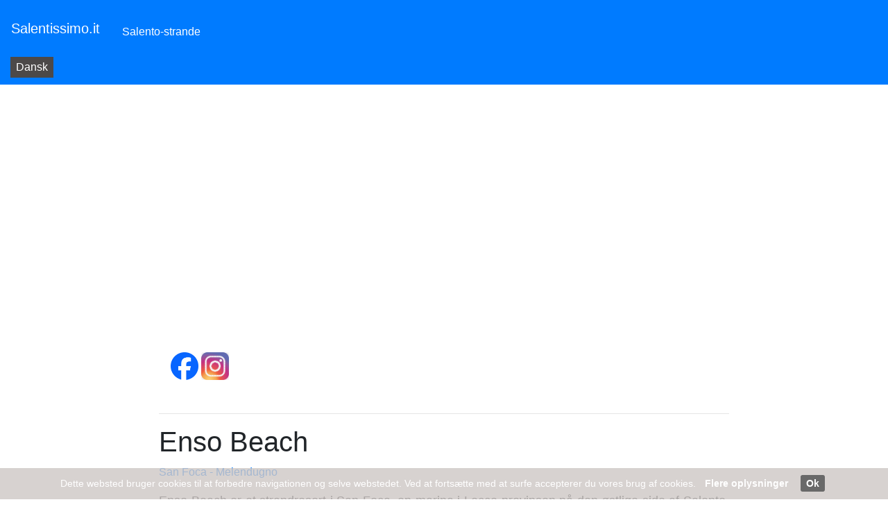

--- FILE ---
content_type: text/html
request_url: https://www.salentissimo.it/da/enso-beach-san-foca.asp
body_size: 26863
content:
<!DOCTYPE html>
<html lang=da>
<head>
<!-- Canonical -->
<link rel="canonical" href="https://www.salentissimo.it/da/enso-beach-san-foca.asp">
<!-- hreflang -->
<link rel="alternate" hreflang="x-default" href="https://www.salentissimo.it/spiaggia/enso-beach-san-foca.asp"> 
<link rel="alternate" hreflang="it" href="https://www.salentissimo.it/spiaggia/enso-beach-san-foca.asp"> 

<link rel="alternate" hreflang="bg" href="https://www.salentissimo.it/bg/enso-beach-san-foca.asp">

<link rel="alternate" hreflang="cs" href="https://www.salentissimo.it/cs/enso-beach-san-foca.asp">

<link rel="alternate" hreflang="zh" href="https://www.salentissimo.it/zh/enso-beach-san-foca.asp">

<link rel="alternate" hreflang="da" href="https://www.salentissimo.it/da/enso-beach-san-foca.asp">

<link rel="alternate" hreflang="et" href="https://www.salentissimo.it/et/enso-beach-san-foca.asp">

<link rel="alternate" hreflang="fi" href="https://www.salentissimo.it/fi/enso-beach-san-foca.asp">

<link rel="alternate" hreflang="fr" href="https://www.salentissimo.it/fr/enso-beach-san-foca.asp">

<link rel="alternate" hreflang="ja" href="https://www.salentissimo.it/ja/enso-beach-san-foca.asp">

<link rel="alternate" hreflang="el" href="https://www.salentissimo.it/el/enso-beach-san-foca.asp">

<link rel="alternate" hreflang="id" href="https://www.salentissimo.it/id/enso-beach-san-foca.asp">

<link rel="alternate" hreflang="en-us" href="https://www.salentissimo.it/en-us/enso-beach-san-foca.asp">

<link rel="alternate" hreflang="en-gb" href="https://www.salentissimo.it/en-gb/enso-beach-san-foca.asp">

<link rel="alternate" hreflang="lv" href="https://www.salentissimo.it/lv/enso-beach-san-foca.asp">

<link rel="alternate" hreflang="lt" href="https://www.salentissimo.it/lt/enso-beach-san-foca.asp">

<link rel="alternate" hreflang="nl" href="https://www.salentissimo.it/nl/enso-beach-san-foca.asp">

<link rel="alternate" hreflang="pl" href="https://www.salentissimo.it/pl/enso-beach-san-foca.asp">

<link rel="alternate" hreflang="pt-pt" href="https://www.salentissimo.it/pt-pt/enso-beach-san-foca.asp">

<link rel="alternate" hreflang="pt-br" href="https://www.salentissimo.it/pt-br/enso-beach-san-foca.asp">

<link rel="alternate" hreflang="ro" href="https://www.salentissimo.it/ro/enso-beach-san-foca.asp">

<link rel="alternate" hreflang="ru" href="https://www.salentissimo.it/ru/enso-beach-san-foca.asp">

<link rel="alternate" hreflang="sk" href="https://www.salentissimo.it/sk/enso-beach-san-foca.asp">

<link rel="alternate" hreflang="sl" href="https://www.salentissimo.it/sl/enso-beach-san-foca.asp">

<link rel="alternate" hreflang="es" href="https://www.salentissimo.it/es/enso-beach-san-foca.asp">

<link rel="alternate" hreflang="sv" href="https://www.salentissimo.it/sv/enso-beach-san-foca.asp">

<link rel="alternate" hreflang="de" href="https://www.salentissimo.it/de/enso-beach-san-foca.asp">

<link rel="alternate" hreflang="tr" href="https://www.salentissimo.it/tr/enso-beach-san-foca.asp">

<link rel="alternate" hreflang="uk" href="https://www.salentissimo.it/uk/enso-beach-san-foca.asp">

<link rel="alternate" hreflang="hu" href="https://www.salentissimo.it/hu/enso-beach-san-foca.asp">

<!-- codice analytic salentissimo.it
================================================== -->
<script>
(function(i,s,o,g,r,a,m){i['GoogleAnalyticsObject']=r;i[r]=i[r]||function(){
(i[r].q=i[r].q||[]).push(arguments)},i[r].l=1*new Date();a=s.createElement(o),
m=s.getElementsByTagName(o)[0];a.async=1;a.src=g;m.parentNode.insertBefore(a,m)
})(window,document,'script','https://www.google-analytics.com/analytics.js','ga');
ga('create', 'UA-6078239-9', 'auto');
ga('send', 'pageview');
</script>
<meta charset="UTF-8">
<meta name="viewport" content="width=device-width, initial-scale=1, shrink-to-fit=no">
<!-- Bootstrap CSS -->
<link rel="stylesheet" href="https://maxcdn.bootstrapcdn.com/bootstrap/4.0.0/css/bootstrap.min.css" integrity="sha384-Gn5384xqQ1aoWXA+058RXPxPg6fy4IWvTNh0E263XmFcJlSAwiGgFAW/dAiS6JXm" crossorigin="anonymous">
<!-- CSS INTERNO theme -->
<link rel="stylesheet" href="https://www.salentissimo.it/foglio-di-stile.css">
<title>Salento-strande: Enso Beach, San Foca - Melendugno, Salento, Apulien, Italien. Hoteller, bed and breakfasts og restauranter på Enso Beach</title>
<meta name="description" content="Salento-strande:  strande, klipper, havgrotter, bugter, naturlige bassiner og kysttårne i Salento i Puglia. Billeder og detaljeret beskrivelse af Enso Beach. Hoteller, hoteller, bed and breakfasts, boliger, lejligheder, ferieboliger, værelser, restauranter, bondehuse i nærheden af Enso Beach." />
<meta name="author" content="Raho Silvio Developed">
<link rel="shortcut icon" href="/img/favicon.ico">
<meta name="google-site-verification" content="xWb4Fr51R35Wx27-3qwg2o3AqxLB4d4ox_beZbWpbgM" />
<!-- Inizio dei tag Open Graph (OG) per la condivisione sui social -->
<meta property="og:title" content="Enso Beach">
<meta property="og:description" content="Strande i San Foca - Melendugno. Hoteller og restauranter i nærheden.">
<meta property="og:url" content="https://www.salentissimo.it/da/enso-beach-san-foca.asp">
<meta property="og:image" content="https://www.salentissimo.it/spiagge/enso-beach-san-foca.webp">
<meta property="og:type" content="website">
<meta property="og:locale" content="da">
<meta property="og:site_name" content="Salentissimo">
<!-- Twitter Meta Tags -->
<meta name="twitter:card" content="summary_large_image">
<meta property="twitter:domain" content="salentissimo.it">
<meta property="twitter:url" content="https://www.salentissimo.it/da/enso-beach-san-foca.asp">
<meta name="twitter:title" content="Enso Beach">
<meta name="twitter:description" content="Strande i San Foca - Melendugno. Hoteller og restauranter i nærheden.">
<meta name="twitter:image" content="https://www.salentissimo.it/spiagge/enso-beach-san-foca.webp">
<script async src="//pagead2.googlesyndication.com/pagead/js/adsbygoogle.js"></script>
<script>
(adsbygoogle = window.adsbygoogle || []).push({
google_ad_client: "ca-pub-8501948070700496",
enable_page_level_ads: true
});
</script>
<style>
.caption {
font-family: Verdana, sans-serif;
font-size: 10px;
float: left;
margin: 0;
padding: 0;
position: relative;
overflow: hidden;
}
.caption img {
float: left;
margin: 0;
padding: 10px;
background: #fff;
border: none;
width: 100%; height: 300px; object-fit: cover; object-position: bottom; border-radius: 5px;
}
.caption span {
font-size: 1.4em;
margin: 20px;
padding: 0;
width: 100%;
color: white;
text-shadow: 2px 1px 1px black;
position: absolute;
left: 0;
bottom: 5px;
font-weight: bold;
}
.caption span a {color: white;}
.caption span a:hover {color: white;}
</style>
</head>
<body>
<nav class="navbar navbar-expand-lg navbar-dark bg-primary">
<a class="navbar-brand" href="https://www.salentissimo.it/index/da-index">Salentissimo.it</a>
<button class="navbar-toggler" type="button" data-toggle="collapse" data-target="#navbarSupportedContent" aria-controls="navbarSupportedContent" aria-expanded="false" aria-label="Toggle navigation">
<span class="navbar-toggler-icon"></span>
 </button>
 <div class="collapse navbar-collapse" id="navbarSupportedContent">
<ul class="navbar-nav mr-auto">
<li><a class="nav-link" style="color: white;" href="https://www.salentissimo.it/marine-del-salento?lin=da">Salento-strande <span class="sr-only"></span></a></li>
</ul>
</div>
</nav>
<div style="background-color: #007bff; height:40px; width:100%; padding:0 0 0 15px; color: white">
 <!-- Trigger/Open The Modal -->
<button class=button id="myBtn">Dansk</button>
<div id="myModal" class="modal">
<div class="modal-content">
<span class="close">&times;</span>
<p>
<a href="https://www.salentissimo.it/spiaggia/enso-beach-san-foca.asp">Italiano</a>  <!-- Italiano -->
<a href="https://www.salentissimo.it/bg/enso-beach-san-foca.asp">Български</a>  <!-- Bulgaro --> 
<a href="https://www.salentissimo.it/cs/enso-beach-san-foca.asp">Čeština</a>  <!-- Ceco --> 
<a href="https://www.salentissimo.it/zh/enso-beach-san-foca.asp">中文(简体)</a>  <!-- Cinese (semplificato) --> 
<a href="https://www.salentissimo.it/da/enso-beach-san-foca.asp">Dansk</a>  <!-- Danese --> 
<a href="https://www.salentissimo.it/et/enso-beach-san-foca.asp">Eesti</a>  <!-- Estone --> 
<a href="https://www.salentissimo.it/fi/enso-beach-san-foca.asp">Suomalainen</a>   <!-- Finlandese --> 
<a href="https://www.salentissimo.it/fr/enso-beach-san-foca.asp">Français</a>  <!-- Francese --> 
<a href="https://www.salentissimo.it/ja/enso-beach-san-foca.asp">日本語</a>   <!-- Giapponese --> 
<a href="https://www.salentissimo.it/el/enso-beach-san-foca.asp">Ελληνικά</a>   <!-- Greco --> 
<a href="https://www.salentissimo.it/id/enso-beach-san-foca.asp">Bahasa Indonesia</a>  <!-- Indonesiano --> 
<a href="https://www.salentissimo.it/en-us/enso-beach-san-foca.asp">English (American)</a>   <!-- Inglese (americano) --> 
<a href="https://www.salentissimo.it/en-gb/enso-beach-san-foca.asp">English (British)</a>   <!-- Inglese (britannico) --> 
<a href="https://www.salentissimo.it/lv/enso-beach-san-foca.asp">Latviešu</a>   <!-- Lettone --> 
<a href="https://www.salentissimo.it/lt/enso-beach-san-foca.asp">Lietuvių</a>  <!-- Lituano --> 
<a href="https://www.salentissimo.it/nl/enso-beach-san-foca.asp">Nederlands</a>   <!-- Olandese --> 
<a href="https://www.salentissimo.it/pl/enso-beach-san-foca.asp">Polski</a>  <!-- Polacco --> 
<a href="https://www.salentissimo.it/pt-pt/enso-beach-san-foca.asp">Português</a>   <!-- Portoghese --> 
<a href="https://www.salentissimo.it/pt-br/enso-beach-san-foca.asp">Português (brasil)</a>   <!-- Portoghese (brasiliano) --> 
<a href="https://www.salentissimo.it/ro/enso-beach-san-foca.asp">Românesc</a>  <!-- Rumeno --> 
<a href="https://www.salentissimo.it/ru/enso-beach-san-foca.asp">Русский</a>  <!-- Russo --> 
<a href="https://www.salentissimo.it/sk/enso-beach-san-foca.asp">Slovenčina</a>   <!-- Slovacco --> 
<a href="https://www.salentissimo.it/sl/enso-beach-san-foca.asp">Slovenščina</a>  <!-- Sloveno --> 
<a href="https://www.salentissimo.it/es/enso-beach-san-foca.asp">Español</a>   <!-- Spagnolo --> 
<a href="https://www.salentissimo.it/sv/enso-beach-san-foca.asp">Svenska</a>  <!-- Svedese --> 
<a href="https://www.salentissimo.it/de/enso-beach-san-foca.asp">Deutsch</a>   <!-- Tedesco --> 
<a href="https://www.salentissimo.it/tr/enso-beach-san-foca.asp">Türkçe</a>  <!-- Turco --> 
<a href="https://www.salentissimo.it/uk/enso-beach-san-foca.asp">Українська</a>   <!-- Ucraino --> 
<a href="https://www.salentissimo.it/hu/enso-beach-san-foca.asp">Magyar</a>   <!-- Ungherese --> 
</p>
</div>
</div>
<script>
var modal = document.getElementById("myModal");
var btn = document.getElementById("myBtn");
var span = document.getElementsByClassName("close")[0];
btn.onclick = function() {
modal.style.display = "block";
}
span.onclick = function() {
modal.style.display = "none";
}
window.onclick = function(event) {
if (event.target == modal) {
modal.style.display = "none";
}
}
</script>
</div>
<div class="jumbotron jumbotron-fluid" style="background-color: white; margin-bottom: 0rem !important;">
<div class="row" style="padding: 0.1em 0.1em">
<div class="col-sm-2" >
</div>
<div class="col-sm-8" >
<script async src="https://pagead2.googlesyndication.com/pagead/js/adsbygoogle.js?client=ca-pub-8501948070700496"
crossorigin="anonymous"></script>
<!-- adattabile-salentissimo -->
<ins class="adsbygoogle"
style="display:block"
data-ad-client="ca-pub-8501948070700496"
data-ad-slot="1046625840"
data-ad-format="auto"
data-full-width-responsive="true"></ins>
<script>
(adsbygoogle = window.adsbygoogle || []).push({});
</script>
<br>
<div class="row" style="padding: 1em 0.1em" data-scroll-reveal="wait 0.1s">
<div class="col-sm-12">
<p><a href="https://www.facebook.com/profile.php?id=61570624883047" target="_blank" rel="nofollow">
<img src="https://www.salentissimo.it/immagini/2023_Facebook.webp" alt="Seguici su Facebook" style="width: 40px; height: 40px;">
</a>
<a href="https://www.instagram.com/salentissimo.it/" target="_blank" rel="nofollow">
<img src="https://www.salentissimo.it/immagini/instagram.png" alt="Seguici su Instagram" style="width: 40px; height: 40px;">
</a></p>
</div> <!-- chiudo col 12 -->
</div>  <!-- chiude row -->
<hr>
<h1 class="display-5">Enso Beach</h1>

<p><a href="/da/spiagge-san-foca.asp">San Foca - Melendugno</a> </p>

<p class="lead" style="text-align: justify; font-size: 1.1rem">Enso Beach er et strandresort i San Foca, en marina i Lecce-provinsen på den østlige side af Salento, der skylles af Adriaterhavet. Dette strandbad har alt, hvad du behøver for at gøre din dag på stranden både afslappende og behagelig. Det ligger langs en smuk kyststrækning med blødt, hvidt sand kombineret med det betagende blå fra et krystalklart hav, alt sammen omgivet af det grønne fra det typiske middelhavskrat. Havet er lavt på lange strækninger, hvilket gør det ideelt for børnefamilier, og man kan indånde en ægte feriestemning. Enso Beach er et raffineret og elegant sted med sans for detaljerne; restauranten tilbyder en lang række typiske middelhavsretter med rå fisk, som alle kan nydes komfortabelt liggende under parasollen. Positive følelser og duften af sommer fra Enso Beach, god ferie.</p>
<p style="text-align: right;"><i>Tonio Viva</i></p>
<p>
 +39 393.431.0858
</p>
</div>
<div class="col-sm-2" >
</div>
</div>
</div>
 <div class="jumbotron jumbotron-fluid" style="background-color: #FBF0D9; margin-bottom: 0rem !important;">
<div class="row" style="padding: 0.1em 0.1em">
<div class="col-sm-2" >
</div>
<div class="col-sm-8" >
<h2 class="display-5">Foto Enso Beach</h2>

<p><a href="/da/spiagge-san-foca.asp">San Foca - Melendugno</a> </p><hr>

<div class="row" style="padding:0em">

<div class="col-sm-4" style="padding-right: 0px; padding-left: 0px;">
    <div class="caption">
        <img src="/spiagge/enso-beach-san-foca.webp"
             loading="lazy"
             width="300" height="180"
             alt="Salentissimo.it: Enso Beach - San Foca - Melendugno, Salento-strande"
             class="img-fluid"
             style="object-fit: cover; object-position: bottom;">
        <span style="padding: 0.2em;"><br>
        <a href="" target="_blank" rel="nofollow"></a></span>
    </div>
</div>

<div class="col-sm-4" style="padding-right: 0px; padding-left: 0px;">
    <div class="caption">
        <img src="/spiagge/enso-beach-san-foca-2.webp"
             loading="lazy"
             width="300" height="180"
             alt="Salentissimo.it: Enso Beach - San Foca - Melendugno, Salento-strande"
             class="img-fluid"
             style="object-fit: cover; object-position: bottom;">
        <span style="padding: 0.2em;"><br>
        <a href="" target="_blank" rel="nofollow"></a></span>
    </div>
</div>

</div>
</div>
<div class="col-sm-2" >
</div>
</div>
</div>
 <div class="jumbotron jumbotron-fluid" style="background-color: #d5f9ed; margin-bottom: 0rem !important;">
<div class="row" style="padding: 0.1em 0.1em">
<div class="col-sm-2" >
</div>
<div class="col-sm-8" >
<h2 class="display-5">
32
 Hoteller og restauranter i nærheden Enso Beach, San Foca - Melendugno </h2>
<hr>

<div class="col-sm-12" style="padding:1em 0.1em">

<h3>Hotel Belvedere Salento</h3>
<p class="lead" style="text-align: justify; font-size: 1.1rem">
 Via Alessandro Volta, 37 Torre dell"Orso - Lecce <br>  
+39 0832 84 12 44  </p>

</div>
<hr>

<div class="col-sm-12" style="padding:1em 0.1em">

<h3>MIRA Acaya Golf Resort</h3>
<p class="lead" style="text-align: justify; font-size: 1.1rem">
Strada Comunale di Acaya, Km 2, 73029 Acaya (Le) <br> 
+39 0832 861385  </p>

</div>
<hr>

<div class="col-sm-12" style="padding:1em 0.1em">

<h3>Hotel Mare Blu</h3>
<p class="lead" style="text-align: justify; font-size: 1.1rem">
 Litoranea Torre dell"Orso - San Foca, Via Gaetano Donizetti, 73026 Roca Vecchia (Le) <br> +39 0832 841708  </p>

</div>
<hr>

<div class="col-sm-12" style="padding:1em 0.1em">

<h3>Villa Neptunia</h3>
<p class="lead" style="text-align: justify; font-size: 1.1rem">
Prov.le S.Cataldo – S.Foca, ang. Via Nettuno, 1,Torre Specchia – Melendugno(Le<br>
+39 388.7670565  </p>

</div>
<hr>

<div class="col-sm-12" style="padding:1em 0.1em">

<h3>Petra del Sol</h3>
<p class="lead" style="text-align: justify; font-size: 1.1rem">
Via delle Acace, San Foca (Le) <br>
+39 333.620.5018  </p>

</div>
<hr>

<div class="col-sm-12" style="padding:1em 0.1em">

<h3>Hotel Côte D"Est</h3>
<p class="lead" style="text-align: justify; font-size: 1.1rem">
Lungomare Matteotti, 43/45, 73026 San Foca di Melendugno (Le) <br>
+39 0832 881146  </p>

</div>
<hr>

<div class="col-sm-12" style="padding:1em 0.1em">

<h3>The View b&b, Terrace & More</h3>
<p class="lead" style="text-align: justify; font-size: 1.1rem">
Via Venticinque Aprile, 73026 San Foca (Le) <br>
+39 349 652 1865  </p>

</div>
<hr>

<div class="col-sm-12" style="padding:1em 0.1em">

<h3>Masseria Stali</h3>
<p class="lead" style="text-align: justify; font-size: 1.1rem">
Via Vicinale Cisterna Vecchia, 8 - 73010 Caprarica di Lecce (LE) <br>
+39 349.743.9463      </p>

</div>
<hr>

<div class="col-sm-12" style="padding:1em 0.1em">

<h3>Oasi Park Hotel</h3>
<p class="lead" style="text-align: justify; font-size: 1.1rem">
SP 366 Litoranea S. Cataldo - Otranto 73026 Roca di Melendugno (Le) <br>
+39 0832 842 633 - Cell: +39 320 382 6877
  </p>

</div>
<hr>

<div class="col-sm-12" style="padding:1em 0.1em">

<h3>Posia Retreat & SPA  UNA Esperienze</h3>
<p class="lead" style="text-align: justify; font-size: 1.1rem">
Via Lungomare Matteotti, 157, 73026 San Foca (Le) <br>
+39 0832 700 433  </p>

</div>
<hr>

<div class="col-sm-12" style="padding:1em 0.1em">

<h3>Masseria La Millenaria</h3>
<p class="lead" style="text-align: justify; font-size: 1.1rem">
SP Melendugno - San Foca, 73026 San Foca (Le) <br>
+39 389 177 3933  </p>

</div>
<hr>

<div class="col-sm-12" style="padding:1em 0.1em">

<h3>Antares Agriturismo</h3>
<p class="lead" style="text-align: justify; font-size: 1.1rem">
S.P. Melendugno – San Foca km 3, 73026 Melendugno (Le) <br>
+39 377 323 5826  </p>

</div>
<hr>

<div class="col-sm-12" style="padding:1em 0.1em">

<h3>Direzione Salento - Villa La Cisterna</h3>
<p class="lead" style="text-align: justify; font-size: 1.1rem">
Via delle Ginestre, 73026 San Foca (Le) <br>
+39 320 084 6414  </p>

</div>
<hr>

<div class="col-sm-12" style="padding:1em 0.1em">

<h3>Hotel Morini</h3>
<p class="lead" style="text-align: justify; font-size: 1.1rem">
Piazza Fiume, 8A, 73026 San Foca (Le) <br>
+39 0832 881 008  </p>

</div>
<hr>

<div class="col-sm-12" style="padding:1em 0.1em">

<h3>Sairon Village</h3>
<p class="lead" style="text-align: justify; font-size: 1.1rem">
Via Prov. per Melendugno, Torre Dell"orso, Melendugno (Le) <br>
+39 0832 842 000

   </p>

</div>
<hr>

<div class="col-sm-12" style="padding:1em 0.1em">

<h3>Agriturismo Tenuta Kyrios</h3>
<p class="lead" style="text-align: justify; font-size: 1.1rem">
SP147  Borgagne-Martano km 1,3, 73026  Borgagne (Le) <br>
+39 334 171 7972  </p>

</div>
<hr>

<div class="col-sm-12" style="padding:1em 0.1em">

<h3>Borgo Segine - Tenuta del Falcone</h3>
<p class="lead" style="text-align: justify; font-size: 1.1rem">
Via Euterpe, Km 2,7 - Torre Specchia,Melendugno (Le) <br>
+39 337 826617  </p>

</div>
<hr>

<div class="col-sm-12" style="padding:1em 0.1em">

<h3>Masseria Carrozzi</h3>
<p class="lead" style="text-align: justify; font-size: 1.1rem">
Contrada Carrozzi, 73026 Melendugno (Le) <br>
+39 0832 881 003  </p>

</div>
<hr>

<div class="col-sm-12" style="padding:1em 0.1em">

<h3>Giardino dei Suoni B&B</h3>
<p class="lead" style="text-align: justify; font-size: 1.1rem">
Via Sant"Agostino, 22 73026 Melendugno (Le) <br>
+39 329 40 54 410 (Claudia)

  </p>

</div>
<hr>

<div class="col-sm-12" style="padding:1em 0.1em">

<h3>Resort Leonardo</h3>
<p class="lead" style="text-align: justify; font-size: 1.1rem">
Via del Canneto, 2, 73026 San Foca (Le) <br>
+39 351 512 5249
    
    

  </p>

</div>
<hr>

<div class="col-sm-12" style="padding:1em 0.1em">

<h3>Casa vacanze Il Tramaglio</h3>
<p class="lead" style="text-align: justify; font-size: 1.1rem">
Via Padova, 14, 73026 San Foca (Le) <br>
+39 333 724 9391  </p>

</div>
<hr>

<div class="col-sm-12" style="padding:1em 0.1em">

<h3>La Zolfara</h3>
<p class="lead" style="text-align: justify; font-size: 1.1rem">
Via Giuseppe Parini 4, 73027  Roca Vecchia - Marina di Melendugno (Le) <br>
+39 327 173 0845  </p>

</div>
<hr>

<div class="col-sm-12" style="padding:1em 0.1em">

<h3>Residence Vaìa</h3>
<p class="lead" style="text-align: justify; font-size: 1.1rem">
Contrada Sentinella, 73026 Torre dell"Orso (Le) <br>
+39 388 447 5050   </p>

</div>
<hr>

<div class="col-sm-12" style="padding:1em 0.1em">

<h3>Agriturismo Tenuta Don Giovanni</h3>
<p class="lead" style="text-align: justify; font-size: 1.1rem">
SP Melendugno-San Foca km 0.5,  73026 Melendugno (Le) <br>
+39 0832 178 5255  </p>

</div>
<hr>

<div class="col-sm-12" style="padding:1em 0.1em">

<h3>Villa Rosa Candida</h3>
<p class="lead" style="text-align: justify; font-size: 1.1rem">
Via delle Gardenie, 73026 Melendugno (Le) <br>
+39 320 769 6620  </p>

</div>
<hr>

<div class="col-sm-12" style="padding:1em 0.1em">

<h3>Regina Isabella Rooms</h3>
<p class="lead" style="text-align: justify; font-size: 1.1rem">
Via Mediterraneo 1/11, 73026 Roca Vecchia (Le) <br>
+39 329 061 3963  </p>

</div>
<hr>

<div class="col-sm-12" style="padding:1em 0.1em">

<h3>B&B Blu San Foca</h3>
<p class="lead" style="text-align: justify; font-size: 1.1rem">
Via Tevere, 15, 73026 San Foca (Le) <br>
+39 349 848 1237
  </p>

</div>
<hr>

<div class="col-sm-12" style="padding:1em 0.1em">

<h3>Resort Punta Cassano</h3>
<p class="lead" style="text-align: justify; font-size: 1.1rem">
Litorale Lecce-Otranto, 73026 San Foca (Le) <br>
+39 333 949 0037  </p>

</div>
<hr>

<div class="col-sm-12" style="padding:1em 0.1em">

<h3>Radici B&B</h3>
<p class="lead" style="text-align: justify; font-size: 1.1rem">
Via Filippo Turati, 26, 73026 Melendugno (Le) <br>
+39 340 468 4730
  </p>

</div>
<hr>

<div class="col-sm-12" style="padding:1em 0.1em">

<h3>Suite Petrelli</h3>
<p class="lead" style="text-align: justify; font-size: 1.1rem">
Via Zeno, 73026 Roca Vecchia (Le) <br>
+39 377 023 0785  </p>

</div>
<hr>

<div class="col-sm-12" style="padding:1em 0.1em">

<h3>B&B Pietramare</h3>
<p class="lead" style="text-align: justify; font-size: 1.1rem">
Via Roma, 26, 73026 Melendugno (Le) <br>
+39 320 966 9789

  </p>

</div>
<hr>

<div class="col-sm-12" style="padding:1em 0.1em">

<h3>Hotel Blue Sky</h3>
<p class="lead" style="text-align: justify; font-size: 1.1rem">
Via Malta, 73026 San Foca (Le) <br>
+39 0832 402 649  </p>

</div>
<hr>

<div class="col-sm-12" style="padding:1em 0.1em">
<p  style="text-align: justify; font-size: 1.1rem">Navnene på strande, strandbade, naturlige svømmebassiner, huler, kysttårne, naturparker og reservater samt navnene på overnatningssteder som hoteller, bed and breakfast, agriturismo, feriehuse, resorts, vandrerhjem og campingpladser er bevidst bevaret på deres oprindelige sprog for at respektere områdets kultur, historiske identitet og autenticitet.</p>
<p  style="text-align: right; font-size: 1.1rem">Sidste opdatering, 26/09/2025</p>
</div>
</div>
<div class="col-sm-2" >
</div>
</div>
</div>
<footer style="background-color: #4c4949; padding: 2em 1em">
<div class="row">
<div class="col-sm-2" ></div>
<div class="col-sm-8" style="padding:1em;">
<div class="row">
<div class="col-sm-4" style="padding:1em;">
<h5><a style="color:#fafa31; " href="https://www.salentissimo.it/">Salentissimo.it</a></h5>

<p style=" color:white; font-size:0.9em ">59&nbspSalento lystbådehavne<br>519&nbspSalento-strande</p>
</div>
<div class="col-sm-4" style="padding:1em;">
<h5 style="color:#fafa31;">Kontakt</h5>
<p style=" color:white; font-size:0.9em ">
+39 392 290 6844 (IT)<br>
silvioraho1@gmail.com<br><br>
+44 75 2373 5851 (GB)<br>
tonio_viva@libero.it</p>
</div>
<div class="col-sm-4" style="padding:1em;">
<h5 style="color:#fafa31;">Cookie og beskyttelse af personlige oplysninger</h5>
<p style="color:white; font-size:0.9em ">
<a style="color:white;" href="https://www.salentissimo.it/cookie-policy.html"> Cookie Policy</a><br>
<a style="color:white;" href="https://www.salentissimo.it/privacy-policy.html"> Privacy Policy</a><br><br>
&copy; Salentissimo.it 2004 - 2026<br>Author: <a href="https://www.rahodev.com/" rel="author">Raho Silvio Developer</a><br></p> 
</div> 
</div>
</div>
<div class="col-sm-2" ></div> 
</div>
</footer>

<script src="https://www.salentissimo.it/js/cookiechoices.js"></script>
<script>
document.addEventListener('DOMContentLoaded', function(event) {
cookieChoices.showCookieConsentBar('Dette websted bruger cookies til at forbedre navigationen og selve webstedet. Ved at fortsætte med at surfe accepterer du vores brug af cookies.',
'Ok', 'Flere oplysninger', 'https://www.salentissimo.it/cookie-policy.html');
});
</script>
<style>
#cookieChoiceInfo{bottom:0px!important;top:auto!important; padding: 12px!important; text-align: center!important;background-color: #cec7c5!important; color:#fff; font-size: 14px; opacity:0.8}
#cookieChoiceInfo a{background: #cec7c5; text-decoration: none; font-weight: bold;color:#fff; padding: 4px 8px; border-radius: 3px; margin: 5px!important;  }
#cookieChoiceInfo #cookieChoiceDismiss{background: #444;}
</style> 
<!-- Optional JavaScript -->
<!-- jQuery first, then Popper.js, then Bootstrap JS -->
<script src="https://code.jquery.com/jquery-3.2.1.slim.min.js" integrity="sha384-KJ3o2DKtIkvYIK3UENzmM7KCkRr/rE9/Qpg6aAZGJwFDMVNA/GpGFF93hXpG5KkN" crossorigin="anonymous"></script>
<script src="https://cdnjs.cloudflare.com/ajax/libs/popper.js/1.12.9/umd/popper.min.js" integrity="sha384-ApNbgh9B+Y1QKtv3Rn7W3mgPxhU9K/ScQsAP7hUibX39j7fakFPskvXusvfa0b4Q" crossorigin="anonymous"></script>
<script src="https://maxcdn.bootstrapcdn.com/bootstrap/4.0.0/js/bootstrap.min.js" integrity="sha384-JZR6Spejh4U02d8jOt6vLEHfe/JQGiRRSQQxSfFWpi1MquVdAyjUar5+76PVCmYl" crossorigin="anonymous"></script>
</body>
</html>


--- FILE ---
content_type: text/html; charset=utf-8
request_url: https://www.google.com/recaptcha/api2/aframe
body_size: 267
content:
<!DOCTYPE HTML><html><head><meta http-equiv="content-type" content="text/html; charset=UTF-8"></head><body><script nonce="7lzLEa1Cb_mllrcM6QRL_Q">/** Anti-fraud and anti-abuse applications only. See google.com/recaptcha */ try{var clients={'sodar':'https://pagead2.googlesyndication.com/pagead/sodar?'};window.addEventListener("message",function(a){try{if(a.source===window.parent){var b=JSON.parse(a.data);var c=clients[b['id']];if(c){var d=document.createElement('img');d.src=c+b['params']+'&rc='+(localStorage.getItem("rc::a")?sessionStorage.getItem("rc::b"):"");window.document.body.appendChild(d);sessionStorage.setItem("rc::e",parseInt(sessionStorage.getItem("rc::e")||0)+1);localStorage.setItem("rc::h",'1768183597604');}}}catch(b){}});window.parent.postMessage("_grecaptcha_ready", "*");}catch(b){}</script></body></html>

--- FILE ---
content_type: text/css
request_url: https://www.salentissimo.it/foglio-di-stile.css
body_size: 1048
content:
@charset "utf-8";
/* CSS Document */



   .jumbotron	a {color: black;}
    .jumbotron	a:hover {color: black;}
    
   
    
    #nickname { width: 100%; height: 40px; padding: 8px 20px; box-sizing: border-box; border: solid 1px #c3c6bd; border-radius: 4px; font-size: 16px; resize: none;}
    textarea { width: 100%; height: 100px; padding: 8px 20px; box-sizing: border-box; border: solid 1px #c3c6bd; border-radius: 4px; font-size: 16px; resize: none;}
    .pulsante { width: 220px; height: 30px; padding: 3px 3px; box-sizing: border-box; border: 2px solid #007bff; border-radius: 4px; background-color: #007bff; font-size: 16px; resize: none; color:white;}
    .pulsante:hover { width: 220px; height: 30px; padding: 3px 3px; box-sizing: border-box; border: 2px solid #0062cc; border-radius: 4px; background-color: #0062cc; font-size: 16px; resize: none; color:white;}
    
    .pulsanteind {  padding: 3px 3px; box-sizing: border-box; border: 2px solid white; border-radius: 4px; background-color: white; font-size: 1.1em; resize: none; color:#007bff;}
    .pulsanteind:hover {  padding: 3px 3px; box-sizing: border-box; border: 2px solid white; border-radius: 4px; background-color: white; font-size: 1.1em; resize: none; color:#0062cc;}
    
    .pulsantes { width: 100%; height: 30px; padding: 3px 3px; box-sizing: border-box; border: 2px solid #007bff; border-radius: 4px; background-color: #007bff; font-size: 16px; resize: none; color:white;}
    .pulsantes:hover { width: 100%; height: 30px; padding: 3px 3px; box-sizing: border-box; border: 2px solid #0062cc; border-radius: 4px; background-color: #0062cc; font-size: 16px; resize: none; color:white;}
    
    .button {background-color: #4c4949; color: white; border: 2px solid #4c4949;}
    .button:hover {background-color: #4c4949; color: white; border: 2px solid #4c4949;}
    .row a {text-decoration: none; color: #007bff;}
    .row a:hover {text-decoration: none; color: #0062cc;}
    .row {margin-right: 0em; margin-left: 0em}
    .divulg a {text-decoration: none; color: #007bff;}
    .divulg a:hover {text-decoration: none; color: #0062cc;}
    #div_banner {padding:10px; border: solid #59918c 1px; border-radius:20px; margin:2px; heigth: 250px; background: white}
    div#content { display: none;}
    div#contentio { display: none;}
    div#content_rec { display: none;}
        
        
        
        div#bellezze { display:none; }
  
 
 
 
@media screen and (min-width: 900px) {
 div#bellezze { display:block; background-color:#d5f9ed !important; margin-bottom: 0rem !important; padding: 2em 0em 2em 0em !important;}
 
 }








 

/* The Modal (background) */
.modal {
  display: none; /* Hidden by default */
  position: fixed; /* Stay in place */
  z-index: 1; /* Sit on top */
  padding-top: 100px; /* Location of the box */
  left: 0;
  top: 0;
  width: 100%; /* Full width */
  height: 100%; /* Full height */
  overflow: auto; /* Enable scroll if needed */
  background-color: rgb(0,0,0); /* Fallback color */
  background-color: rgba(0,0,0,0.4); /* Black w/ opacity */
}

/* Modal Content */
.modal-content {
  background-color: #fefefe;
  margin: auto;
  padding: 20px;
  border: 1px solid #888;
  width: 80%;
}

/* The Close Button */
.close {
  color: #aaaaaa;
  float: right;
  font-size: 28px;
  font-weight: bold;
}

.close:hover,
.close:focus {
  color: #000;
  text-decoration: none;
  cursor: pointer;
}



/* cerca */

        body {
    font-family: Arial, sans-serif;
}

input {
    width: 100%;
    padding: 10px;
    font-size: 16px;
}

ul {
    list-style-type: none;
    padding: 0;
    margin-top: 10px;
}

li {
    padding: 8px;
}

li a {
    text-decoration: none;
    color: #007BFF;
}

li a:hover {
    text-decoration: underline;
}

#results {
    position: absolute;
    width: calc(100% - 20px); /* Adatta alla larghezza dell'input */
    background: white;
    border: 1px solid #ccc;
    display: none; /* Nascondi il menu inizialmente */
    max-height: 200px; /* Evita che il menu diventi troppo grande */
    overflow-y: auto;
    z-index: 1000;
}

#results ul {
    list-style-type: none;
    padding: 0;
    margin: 0;
}

#results li {
    padding: 10px;
    cursor: pointer;
    border-bottom: 1px solid #ddd;
}

#results li:hover {
    background: #f0f0f0;
}

        
        
        
        
        
        
        
        
        




		




--- FILE ---
content_type: text/plain
request_url: https://www.google-analytics.com/j/collect?v=1&_v=j102&a=229870&t=pageview&_s=1&dl=https%3A%2F%2Fwww.salentissimo.it%2Fda%2Fenso-beach-san-foca.asp&ul=en-us%40posix&dt=Salento-strande%3A%20Enso%20Beach%2C%20San%20Foca%20-%20Melendugno%2C%20Salento%2C%20Apulien%2C%20Italien.%20Hoteller%2C%20bed%20and%20breakfasts%20og%20restauranter%20p%C3%A5%20Enso%20Beach&sr=1280x720&vp=1280x720&_u=IEBAAEABAAAAACAAI~&jid=759242891&gjid=1392618748&cid=307704507.1768183597&tid=UA-6078239-9&_gid=1687012622.1768183597&_r=1&_slc=1&z=64542874
body_size: -452
content:
2,cG-22V2VWPHSE